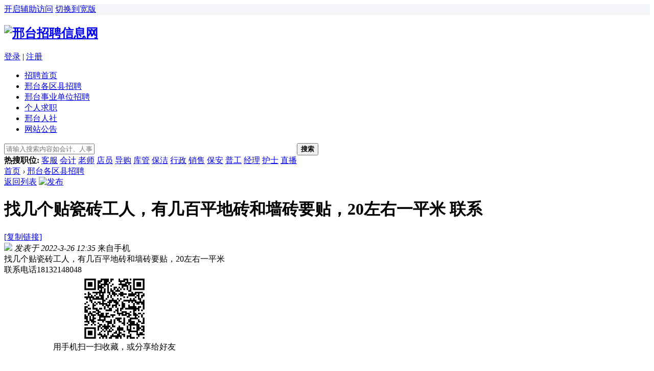

--- FILE ---
content_type: text/html; charset=utf-8
request_url: https://www.xtzpxx.com/thread-6108-1-1.html
body_size: 9105
content:
<!DOCTYPE html PUBLIC "-//W3C//DTD XHTML 1.0 Transitional//EN" "http://www.w3.org/TR/xhtml1/DTD/xhtml1-transitional.dtd">
<html xmlns="http://www.w3.org/1999/xhtml">
<head>
<meta http-equiv="Content-Type" content="text/html; charset=utf-8"/>
<title>找几个贴瓷砖工人，有几百平地砖和墙砖要贴，20左右一平米 联系 - 邢台招聘信息网</title>
<meta name="keywords" content="找几个贴瓷砖工人，有几百平地砖和墙砖要贴，20左右一平米 联系,邢台各区县招聘,邢台招聘信息网" />
<meta name="description" content="找几个贴瓷砖工人，有几百平地砖和墙砖要贴，20左右一平米 联系,找几个贴瓷砖工人，有几百平地砖和墙砖要贴，20左右一平米 联系电话18132148048,邢台招聘信息网是邢台招聘求职在线交流平台和首选网站,免费发布人才招聘信息。"/>
<link href="https://www.xtzpxx.com/thread-6108-1-1.html" rel="canonical" /><meta name="MSSmartTagsPreventParsing" content="True" />
<meta name="applicable-device" content="pc,mobile">
<base href="https://www.xtzpxx.com/" /><link rel="stylesheet" type="text/css" href="data/cache/style_1_common.css?I9n" /><link rel="stylesheet" type="text/css" href="data/cache/style_1_forum_viewthread.css?I9n" /><script type="text/javascript">var STYLEID = '1', STATICURL = 'static/', IMGDIR = 'static/image/common', VERHASH = 'I9n', charset = 'utf-8', discuz_uid = '0', cookiepre = 'PqAZ_e77f_', cookiedomain = '.xtzpxx.com', cookiepath = '/', showusercard = '1', attackevasive = '0', disallowfloat = 'newthread', creditnotice = '1|威望|,2|金钱|,3|贡献|', defaultstyle = '', REPORTURL = 'aHR0cDovL3d3dy54dHpweHguY29tL3RocmVhZC02MTA4LTEtMS5odG1s', SITEURL = 'https://www.xtzpxx.com/', JSPATH = 'data/cache/', CSSPATH = 'data/cache/style_', DYNAMICURL = '';</script>
<script src="data/cache/common.js?I9n" type="text/javascript"></script>
<meta name="application-name" content="邢台招聘信息网" />
<meta name="msapplication-tooltip" content="邢台招聘信息网" />
<meta name="msapplication-task" content="name=招聘首页;action-uri=https://www.xtzpxx.com/portal.php;icon-uri=https://www.xtzpxx.com/static/image/common/portal.ico" /><meta name="msapplication-task" content="name=综合招聘;action-uri=https://www.xtzpxx.com/forum.php;icon-uri=https://www.xtzpxx.com/static/image/common/bbs.ico" />
<meta name="msapplication-task" content="name=群组;action-uri=https://www.xtzpxx.com/group.php;icon-uri=https://www.xtzpxx.com/static/image/common/group.ico" /><meta name="msapplication-task" content="name=动态;action-uri=https://www.xtzpxx.com/home.php;icon-uri=https://www.xtzpxx.com/static/image/common/home.ico" /><link rel="archives" title="邢台招聘信息网" href="https://www.xtzpxx.com/archiver/" />
<script src="data/cache/forum.js?I9n" type="text/javascript"></script>
</head>
<body id="nv_forum" oncontextmenu="self.event.returnValue=false" onselectstart="return false" class="pg_viewthread" onkeydown="if(event.keyCode==27) return false;">
<div id="append_parent"></div><div id="ajaxwaitid"></div>
<div id="toptb" class="cl" style="background:#f4f5f8;border:0;">
<div class="wp">
<div class="y"></div>
<div class="y">
<a id="switchblind" href="javascript:;" onclick="toggleBlind(this)" title="开启辅助访问" class="switchblind">开启辅助访问</a>
<a href="javascript:;" id="switchwidth" onclick="widthauto(this)" title="切换到宽版" class="switchwidth">切换到宽版</a>
</div>
</div>
</div>
<div id="hd">
<div class="wp">
<div class="hdc cl"><h2><a href="https://www.xtzpxx.com/" title="邢台招聘信息网"><img src="static/image/common/logo.png" alt="邢台招聘信息网" border="0" /></a></h2><div class="ler_login"><a href="https://www.xtzpxx.com/member.php?mod=logging&amp;action=login">登录</a> | <a href="https://www.xtzpxx.com/member.php?mod=register">注册</a></div>
</div>
<div id="nv">
<ul><li id="mn_N6666" ><a href="/" hidefocus="true"  >招聘首页</a></li><li id="mn_F36" ><a href="https://www.xtzpxx.com/forum-36-1.html" hidefocus="true" target="_blank"  >邢台各区县招聘</a></li><li id="mn_N40d4" ><a href="/shiyebian/" hidefocus="true"  >邢台事业单位招聘</a></li><li id="mn_F81" ><a href="https://www.xtzpxx.com/forum-81-1.html" hidefocus="true" target="_blank"  >个人求职</a></li><li id="mn_N3486" ><a href="/xingtairenshe/" hidefocus="true"  >邢台人社</a></li><li id="mn_N1cc6" ><a href="/gonggao/" hidefocus="true"  >网站公告</a></li></ul>
</div>
<div class="p_pop h_pop" id="mn_userapp_menu" style="display: none"></div><div id="mu" class="cl">
</div><!--二维码 <div class="a_mu"><img src="https://www.xtzpxx.com/images/gzh.jpg" height="100" width="1200" border="0"></div>--><div id="scbar" class="scbar_narrow cl">
<form id="scbar_form" method="post" autocomplete="off" onsubmit="searchFocus($('scbar_txt'))" action="search.php?searchsubmit=yes" target="_blank">
<input type="hidden" name="mod" id="scbar_mod" value="search" />
<input type="hidden" name="formhash" value="73b2aa2a" />
<input type="hidden" name="srchtype" value="title" />
<input type="hidden" name="srhfid" value="36" />
<input type="hidden" name="srhlocality" value="forum::viewthread" />
<table cellspacing="0" cellpadding="0" class="sc_newys">
<tr>
<td class="scbar_txt_td"><input type="text" name="srchtxt" id="scbar_txt" placeholder="请输入搜索内容如会计、人事、设计、公司名称等" autocomplete="off" x-webkit-speech speech /></td>
<td class="scbar_btn_td"><button type="submit" name="searchsubmit" id="scbar_btn" sc="1" class="pn pnc" value="true"><strong class="xi2">搜索</strong></button></td>
</tr>
<tr>
<td class="scbar_hot_td">
<div id="scbar_hot">
<strong class="xw1">热搜职位: </strong>

<a href="search.php?mod=forum&amp;srchtxt=%E5%AE%A2%E6%9C%8D&amp;formhash=73b2aa2a&amp;searchsubmit=true&amp;source=hotsearch" target="_blank" class="xi2" sc="1">客服</a>



<a href="search.php?mod=forum&amp;srchtxt=%E4%BC%9A%E8%AE%A1&amp;formhash=73b2aa2a&amp;searchsubmit=true&amp;source=hotsearch" target="_blank" class="xi2" sc="1">会计</a>



<a href="search.php?mod=forum&amp;srchtxt=%E8%80%81%E5%B8%88&amp;formhash=73b2aa2a&amp;searchsubmit=true&amp;source=hotsearch" target="_blank" class="xi2" sc="1">老师</a>



<a href="search.php?mod=forum&amp;srchtxt=%E5%BA%97%E5%91%98&amp;formhash=73b2aa2a&amp;searchsubmit=true&amp;source=hotsearch" target="_blank" class="xi2" sc="1">店员</a>



<a href="search.php?mod=forum&amp;srchtxt=%E5%AF%BC%E8%B4%AD&amp;formhash=73b2aa2a&amp;searchsubmit=true&amp;source=hotsearch" target="_blank" class="xi2" sc="1">导购</a>



<a href="search.php?mod=forum&amp;srchtxt=%E5%BA%93%E7%AE%A1&amp;formhash=73b2aa2a&amp;searchsubmit=true&amp;source=hotsearch" target="_blank" class="xi2" sc="1">库管</a>



<a href="search.php?mod=forum&amp;srchtxt=%E4%BF%9D%E6%B4%81&amp;formhash=73b2aa2a&amp;searchsubmit=true&amp;source=hotsearch" target="_blank" class="xi2" sc="1">保洁</a>



<a href="search.php?mod=forum&amp;srchtxt=%E8%A1%8C%E6%94%BF&amp;formhash=73b2aa2a&amp;searchsubmit=true&amp;source=hotsearch" target="_blank" class="xi2" sc="1">行政</a>



<a href="search.php?mod=forum&amp;srchtxt=%E9%94%80%E5%94%AE&amp;formhash=73b2aa2a&amp;searchsubmit=true&amp;source=hotsearch" target="_blank" class="xi2" sc="1">销售</a>



<a href="search.php?mod=forum&amp;srchtxt=%E4%BF%9D%E5%AE%89&amp;formhash=73b2aa2a&amp;searchsubmit=true&amp;source=hotsearch" target="_blank" class="xi2" sc="1">保安</a>



<a href="search.php?mod=forum&amp;srchtxt=%E6%99%AE%E5%B7%A5&amp;formhash=73b2aa2a&amp;searchsubmit=true&amp;source=hotsearch" target="_blank" class="xi2" sc="1">普工</a>



<a href="search.php?mod=forum&amp;srchtxt=%E7%BB%8F%E7%90%86&amp;formhash=73b2aa2a&amp;searchsubmit=true&amp;source=hotsearch" target="_blank" class="xi2" sc="1">经理</a>



<a href="search.php?mod=forum&amp;srchtxt=%E6%8A%A4%E5%A3%AB&amp;formhash=73b2aa2a&amp;searchsubmit=true&amp;source=hotsearch" target="_blank" class="xi2" sc="1">护士</a>



<a href="search.php?mod=forum&amp;srchtxt=%E7%9B%B4%E6%92%AD&amp;formhash=73b2aa2a&amp;searchsubmit=true&amp;source=hotsearch" target="_blank" class="xi2" sc="1">直播</a>

</div>
</td>
</tr>
</table>
</form>
</div>
<ul id="scbar_type_menu" class="p_pop" style="display: none;"><li><a href="javascript:;" rel="curforum" fid="36" >本版</a></li><li><a href="javascript:;" rel="forum" class="curtype">内容</a></li><li><a href="javascript:;" rel="user">用户</a></li></ul>
<script type="text/javascript">
initSearchmenu('scbar', '');
</script>
</div>
</div>

<script>
(function(){
    var bp = document.createElement('script');
    var curProtocol = window.location.protocol.split(':')[0];
    if (curProtocol === 'https') {
        bp.src = 'https://zz.bdstatic.com/linksubmit/push.js';        
    }
    else {
        bp.src = 'http://push.zhanzhang.baidu.com/push.js';
    }
    var s = document.getElementsByTagName("script")[0];
    s.parentNode.insertBefore(bp, s);
})();
</script>
<link rel="stylesheet" type="text/css" href="template/comiis_app/comiis/comiis_flxx/comiis_pcflxx.css" /><script src="./source/plugin/comiis_sms/image/jquery.min.js" type="text/javascript"></script>
<script type="text/javascript">
var comiis_mobile_runjs_num_wmse = 0;
var comiis_lostpwform;

function comiis_mobile_runjs_aakb(){

}
function comiis_mobile_tab(a) {
if(a == 0){
jQuery('#comiis_mobile_tab_0').addClass('comiis_sms_on');
jQuery('#comiis_mobile_tab_1').removeClass('comiis_sms_on');
jQuery('#comiis_sms_sms').show();
jQuery('#registerform').hide();
}else{
jQuery('#comiis_mobile_tab_1').addClass('comiis_sms_on');
jQuery('#comiis_mobile_tab_0').removeClass('comiis_sms_on');
jQuery('#comiis_sms_sms').hide();
jQuery('#registerform').show();
}
}
function comiis_mobile_jtab(a) {
if(a == 0){
jQuery('#comiis_mobile_jtab_0').addClass('comiis_sms_on');
jQuery('#comiis_mobile_jtab_1').removeClass('comiis_sms_on');
jQuery('#comiis_mobile_jms_sms').show();
comiis_lostpwform.hide();
}else{
jQuery('#comiis_mobile_jtab_1').addClass('comiis_sms_on');
jQuery('#comiis_mobile_jtab_0').removeClass('comiis_sms_on');
jQuery('#comiis_mobile_jms_sms').hide();
comiis_lostpwform.show();
}
}
function comiis_checksubmit(type){
var phone = jQuery("."+type+" #comiis_tel").val();
var myregbfhl = /^(\+)?(86)?0?1\d{10}$/;
if(phone == '' || !myregbfhl.test(phone)){
showDialog('手机号码不正确', 'notice', '提示信息');
return;
}
ajaxpost('comiis_sms_sms', 'returnmessage4', 'returnmessage4', 'onerror');
return;
}
function comiis_loginsubmit(type){
var phone = jQuery("."+type+" #comiis_tel").val();
var myregbfhl = /^(\+)?(86)?0?1\d{10}$/;
if(phone == '' || !myregbfhl.test(phone)){
showDialog('手机号码不正确', 'notice', '提示信息');
return;
}
ajaxpost('comiis_sms_login', 'returnmessage4', 'returnmessage4', 'onerror');
return;
}
function succeedhandle_comiis_lostpw(locationhref, message, param) {
showWindow('login', 'plugin.php?id=comiis_sms:comiis_sms_post&action=lostpw&comiis_tel='+param['tel']+'&code='+param['code']+'&md5='+param['md5']+'&inajax=1', 'get', 0);
}
function comiis_lostpwssubmit(type){
var phone = jQuery("."+type+" #comiis_tel").val();
var myregbfhl = /^(\+)?(86)?0?1\d{10}$/;             
if(phone == '' || !myregbfhl.test(phone)){
showDialog('手机号码不正确', 'notice', '提示信息');
return;
}
ajaxpost('comiis_mobile_jms_sms', 'returnmessage4', 'returnmessage4', 'onerror');
return;
}

var comiis_mobreg_timeout_xlco;
function comiis_mobreg_fkey(type){
//���ͺͷ���
var phone = jQuery("."+type+" #comiis_tel").val();
var myregbfhl = /^(\+)?(86)?0?1\d{10}$/;             
if(phone == '' || !myregbfhl.test(phone)){
showDialog('手机号码不正确', 'notice', '提示信息');
}else{
jQuery('.'+type+' .comiis_mobreg_timekey').attr("disabled","disabled");
var comiis_seccodeverify = '';
var secanswer = jQuery("."+type+' input[name="secanswer"]').val();
var secqaahash = jQuery("."+type+' input[name="secqaahash"]').val();
var seccodeverify = jQuery("."+type+' input[name="seccodeverify"]').val();
var seccodehash = jQuery("."+type+' input[name="seccodehash"]').val();
var seccodemodid = jQuery("."+type+' input[name="seccodemodid"]').val();
comiis_seccodeverify = '&secanswer='+secanswer+'&secqaahash='+secqaahash+'&seccodeverify='+seccodeverify+'&seccodehash='+seccodehash+'&seccodemodid='+seccodemodid;
jQuery.ajax({
type:'GET',
url: 'plugin.php?id=comiis_sms&action='+type+'&comiis_tel='+phone+comiis_seccodeverify+'&inajax=1' ,
dataType:'xml',
}).success(function(s) {
if(s.lastChild.firstChild.nodeValue.length < 1){
showDialog('发送动态码出错', 'notice', '提示信息');
}
jQuery('.'+type+' .comiis_mobreg_timekey').removeAttr("disabled");
var a = s.lastChild.firstChild.nodeValue;
var dataarr = a.split('|');
if(dataarr[0] == 'comiis_mob_reg'){
jQuery('.'+type+' .comiis_mobreg_time span').text((Number(dataarr[2]) > 0 ? Number(dataarr[2]) : 60)); // ��������
if(dataarr[1] == '1'){
showDialog('发送成功', 'notice', '提示信息');
comiis_mobreg_timeout_fun(type);
}else{
showDialog(dataarr[1], 'notice', '提示信息');
}

if(Number(dataarr[2]) > 0){
jQuery('.'+type+' .comiis_mobreg_timekey').hide();
jQuery('.'+type+' .comiis_mobreg_time').show();
comiis_mobreg_timeout_fun(type);
}
}else{
showDialog('发送未知错误', 'notice', '提示信息');
}
}).error(function() {
showDialog('无法连接动态码插件', 'notice', '提示信息');
});
}
}
function comiis_mobreg_timeout_fun(type){
var outtime = Number(jQuery('.'+type+' .comiis_mobreg_time span').text()) - 1;
jQuery('.'+type+' .comiis_mobreg_time span').text(outtime);
if(outtime < 1){
jQuery('.'+type+' .comiis_mobreg_timekey').show();
jQuery('.'+type+' .comiis_mobreg_time').hide();
}else{
comiis_mobreg_timeout_xlco = setTimeout(function() {
comiis_mobreg_timeout_fun(type);
}, 1000);
}
}
function comiis_bindingsubmit(type){
var phone = jQuery("."+type+" #comiis_tel").val();
var myregbfhl = /^(\+)?(86)?0?1\d{10}$/;             
if(phone == '' || !myregbfhl.test(phone)){
showDialog('手机号码不正确', 'notice', '提示信息');
return false;
}
return true;
}
jQuery(document).ready(function(){

comiis_mobile_runjs_aakb();

updateseccode('ccSxl423A', '<div class="rfm"><table><tr><th><span class="rq">*</span><sec>: </th><td><sec><br /><sec></td></tr></table></div>', 'forum::viewthread');

});
</script>
<div id="wp" class="wp"><script type="text/javascript">var fid = parseInt('36'), tid = parseInt('6108');</script>

<script src="data/cache/forum_viewthread.js?I9n" type="text/javascript"></script>
<script type="text/javascript">zoomstatus = parseInt(1);var imagemaxwidth = '600';var aimgcount = new Array();</script>

<style id="diy_style" type="text/css"></style>
<!--[diy=diynavtop]--><div id="diynavtop" class="area"></div><!--[/diy]-->
<div id="pt" class="bm cl">
<div class="z"><a href="/">首页</a> <a href="https://www.xtzpxx.com/forum.php?gid=1"></a> <em>&rsaquo;</em> <a href="https://www.xtzpxx.com/forum-36-1.html">邢台各区县招聘</a></div>
</div>

<style id="diy_style" type="text/css"></style>
<div class="wp">
<!--[diy=diy1]--><div id="diy1" class="area"></div><!--[/diy]-->
</div>

<div id="ct" class="wp cl">
<div id="pgt" class="pgs mbm cl ">
<div class="pgt"></div>
<span class="y pgb"><a href="https://www.xtzpxx.com/forum-36-1.html">返回列表</a></span>
<a id="newspecial" onmouseover="$('newspecial').id = 'newspecialtmp';this.id = 'newspecial';showMenu({'ctrlid':this.id})" onclick="showWindow('newthread', 'forum.php?mod=post&action=newthread&fid=36')" href="javascript:;" title="发布"><img src="static/image/common/pn_post.png" alt="发布" /></a></div>



<div id="postlist" class="pl bm">
<table cellspacing="0" cellpadding="0">
<tr>
<td class="plc ptm pbn vwthd">
<h1 class="ts">
<span id="thread_subject">找几个贴瓷砖工人，有几百平地砖和墙砖要贴，20左右一平米 联系</span>
</h1>
<span class="xg1">
<a href="https://www.xtzpxx.com/thread-6108-1-1.html" onclick="return copyThreadUrl(this, '邢台招聘信息网')" >[复制链接]</a>
</span>
</td>
</tr>
</table>
<table cellspacing="0" cellpadding="0" class="ad">
<tr>
<td class="pls">
</td>
</tr>
</table><div id="post_6138" ><table id="pid6138" class="plhin" summary="pid6138" cellspacing="0" cellpadding="0">
<tr>
<td class="plc" style="width:100%">
<div class="pi">
<div class="pti">
<div class="pdbt">
</div>
<div class="authi">
<img class="authicn vm" id="authicon6138" src="static/image/common/online_member.gif" />
<em id="authorposton6138">发表于 2022-3-26 12:35</em>
<span class="xg1">来自手机</span>

</div>
</div>
</div><div class="pct"><style type="text/css">.pcb{margin-right:0}</style><div class="pcb">
 
<div class="t_fsz">
<table cellspacing="0" cellpadding="0"><tr><td class="t_f" id="postmessage_6138">
找几个贴瓷砖工人，有几百平地砖和墙砖要贴，20左右一平米 <br />
联系电话18132148048</td></tr></table>
<!--<div style="color:#f00;font-size:14px;font-weight:bold;text-align:center;margin-bottom:10px;">联系我时,请说明是从<font color="blue">邢台招聘信息网</font>看到的，谢谢！</div>-->


</div>
<div id="comment_6138" class="cm">
</div>

<div id="post_rate_div_6138"></div>
<div style="text-align:center"><img src="plugin.php?id=jakyge_qrcode&size=6&level=H&text=https%3A%2F%2Fwww.xtzpxx.com%2Fthread-6108-1-1.html" width="130"/><br>用手机扫一扫收藏，或分享给好友</div>
<fieldset style="border:2px dashed #FF0000;padding:10px 10px;border-radius:8px;-moz-border-radius:8px;margin:50px 0 10px 0;font-size:14px;background:#faf4dc;">
<legend align="left" style="font-size:16px;color:white;font-weight: bold;padding:0 10px;width:100px;text-align:center;background-color:#FF0000;">信息置顶</legend>
<ul class="xl xl2 cl"><li><a href="https://www.xtzpxx.com/forum-36-1.html" target="_blank" title="更多招聘信息点击这里">更多招聘信息点击这里</a></li>
<li><a href="https://www.xtzpxx.com/article-48-1.html" target="_blank" title="优先显示、信息置顶、公益宣传、其他问题。请点击此处">优先显示、信息置顶、公益宣传、其他问题。请点击此处</a></li>

</ul>
</fieldset>
</div>
</div>

</td></tr>

<tr id="_postposition6138"></tr>
<tr>
<td class="plc" style="overflow:visible;--> width:100%">
<div class="po hin">
<div class="pob cl">
<em>
<a class="fastre" href="forum.php?mod=post&amp;action=reply&amp;fid=36&amp;tid=6108&amp;reppost=6138&amp;extra=page%3D1&amp;page=1" onclick="showWindow('reply', this.href)">发布</a>
</em>

<p>
<a href="javascript:;" id="mgc_post_6138" onmouseover="showMenu(this.id)" class="showmenu">使用道具</a>
<a href="javascript:;" onclick="showWindow('miscreport6138', 'misc.php?mod=report&rtype=post&rid=6138&tid=6108&fid=36', 'get', -1);return false;">举报</a>
</p>

<ul id="mgc_post_6138_menu" class="p_pop mgcmn" style="display: none;">
</ul>
<script type="text/javascript" reload="1">checkmgcmn('post_6138')</script>
</div>
</div>
</td>
</tr>
<tr class="ad">
<td class="pls">
</td>
</tr>
</table>
</div><div id="postlistreply" class="pl"><div id="post_new" class="viewthread_table" style="display: none"></div></div>

</div>


<form method="post" autocomplete="off" name="modactions" id="modactions">
<input type="hidden" name="formhash" value="73b2aa2a" />
<input type="hidden" name="optgroup" />
<input type="hidden" name="operation" />
<input type="hidden" name="listextra" value="page%3D1" />
<input type="hidden" name="page" value="1" />
</form>



<div class="pgs mtm mbm cl">
<span class="pgb y"><a href="https://www.xtzpxx.com/forum-36-1.html">返回列表</a></span>
<a id="newspecialtmp" onmouseover="$('newspecial').id = 'newspecialtmp';this.id = 'newspecial';showMenu({'ctrlid':this.id})" onclick="showWindow('newthread', 'forum.php?mod=post&action=newthread&fid=36')" href="javascript:;" title="发布"><img src="static/image/common/pn_post.png" alt="发布" /></a>
</div>

<!--[diy=diyfastposttop]--><div id="diyfastposttop" class="area"></div><!--[/diy]-->

</div>

<div class="wp mtn">
<!--[diy=diy3]--><div id="diy3" class="area"></div><!--[/diy]-->
</div>

<script type="text/javascript">
function succeedhandle_followmod(url, msg, values) {
var fObj = $('followmod_'+values['fuid']);
if(values['type'] == 'add') {
fObj.innerHTML = '不收听';
fObj.href = 'home.php?mod=spacecp&ac=follow&op=del&fuid='+values['fuid'];
} else if(values['type'] == 'del') {
fObj.innerHTML = '收听TA';
fObj.href = 'home.php?mod=spacecp&ac=follow&op=add&hash=73b2aa2a&fuid='+values['fuid'];
}
}
fixed_avatar([6138], 1);
</script>	</div>
<div class="a_fr a_cb"><a href="https://www.xtzpxx.com/article-7-1.html" target="_blank"><img src="/images/fd_ad.jpg" height="170" width="100" border="0"></a></div><div id="ft" class="wp cl">
<div>声明: 本网/平台（邢台招聘信息网）所发布的信息均来自企业、单位及网友发布等，请认真斟酌信息，提高警惕，谨防诈骗！对因本网/平台信息直接或间接导致、产生的任何后果，本网/平台不承担任何后果、任何责任！</div>
<div id="flk" class="y">
<p>
<strong><a href="https://www.xtzpxx.com/" target="_blank">邢台招聘信息网</a></strong>
( <a href="http://beian.miit.gov.cn/" target="_blank">冀ICP备19021945号-3</a> )<span class="pipe">|</span><a href="sitemap.xml" target="_blank" title="网站地图">网站地图</a><script>
var _hmt = _hmt || [];
(function() {
  var hm = document.createElement("script");
  hm.src = "https://hm.baidu.com/hm.js?f05f4d991f3b8b5e6faf5f3164536034";
  var s = document.getElementsByTagName("script")[0]; 
  s.parentNode.insertBefore(hm, s);
})();
</script></p>
</div>
<div id="frt">
<p>邢台招聘信息网专注邢台地区综合招聘服务 &copy; 邢台招聘网 2018-2023 客服QQ: 253 878 4532 </p>
</div></div>
<script src="home.php?mod=misc&ac=sendmail&rand=1768923911" type="text/javascript"></script>

<div id="scrolltop">
<span hidefocus="true"><a title="返回顶部" onclick="window.scrollTo('0','0')" class="scrolltopa" ><b>返回顶部</b></a></span>
<span>
<a href="https://www.xtzpxx.com/forum-36-1.html" hidefocus="true" class="returnlist" title="返回列表"><b>返回列表</b></a>
</span>
</div>
<script type="text/javascript">_attachEvent(window, 'scroll', function () { showTopLink(); });checkBlind();</script>
<!--<div class="fd_search"><a href="/search.php">职位搜索</a></div>-->
</body>
</html>